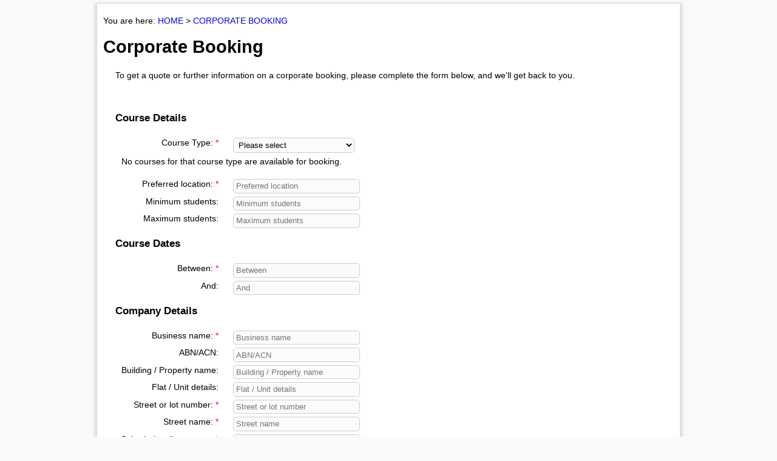

--- FILE ---
content_type: text/html;charset=UTF-8
request_url: https://my.ist.edu.au/corporate-booking.cfm?course_type_booking=E6DB737C-B444-8561-9663D03021E7B69D&course_booking=D4451513-1B15-4E4F-BDA6D801B4A0CE79
body_size: 5930
content:
<!DOCTYPE html>
<html class="no-js">
<head>
<meta name="robots" content="INDEX, FOLLOW">
<meta charset="utf-8">
<meta http-equiv=Content-Type content="text/html; charset=utf-8">
<meta name="viewport" content="width=device-width">
<meta name="keywords" content="">
<meta name="description" content="">
<title>Corporate Booking - IST</title>
<link rel="stylesheet" href="/app/templates/default/css/en.css">
<link rel="stylesheet" type="text/css" href="/app/templates/default/css/normalize.min.css">
<!--[if lt IE 9]>
<script src="/app/templates/default/js/html5-3.6-respond-1.1.0.min.js"></script>
<![endif]-->
<link rel="apple-touch-icon" sizes="57x57" href="/apple-icon-57x57.png">
<link rel="apple-touch-icon" sizes="60x60" href="/apple-icon-60x60.png">
<link rel="apple-touch-icon" sizes="72x72" href="/apple-icon-72x72.png">
<link rel="apple-touch-icon" sizes="76x76" href="/apple-icon-76x76.png">
<link rel="apple-touch-icon" sizes="114x114" href="/apple-icon-114x114.png">
<link rel="apple-touch-icon" sizes="120x120" href="/apple-icon-120x120.png">
<link rel="apple-touch-icon" sizes="144x144" href="/apple-icon-144x144.png">
<link rel="apple-touch-icon" sizes="152x152" href="/apple-icon-152x152.png">
<link rel="apple-touch-icon" sizes="180x180" href="/apple-icon-180x180.png">
<link rel="icon" type="image/png" sizes="192x192" href="/android-icon-192x192.png">
<link rel="icon" type="image/png" sizes="32x32" href="/favicon-32x32.png">
<link rel="icon" type="image/png" sizes="96x96" href="/favicon-96x96.png">
<link rel="icon" type="image/png" sizes="16x16" href="/favicon-16x16.png">
<link rel="manifest" href="/manifest.json">
<meta name="msapplication-TileColor" content="#ffffff">
<meta name="msapplication-TileImage" content="/ms-icon-144x144.png">
<meta name="theme-color" content="#ffffff">
<link rel="stylesheet" href="/admin/lib/chosen/1.8.7/chosen.min.css?v2.18.9">
			<script src="/admin/lib/chosen/1.8.7/chosen.jquery.min.js?v2.18.9"></script></head>
<body>
<div id="wrapper" class="outer">
<div id="header" class="section">
<div class="logo">
</div>
<div class="rto-details">
</div>
<div class="clear"></div>
</div>
<div id="middle" class="section">
<div id="breadcrumbs">
You are here:&nbsp;<a href="/index.cfm" rel="nofollow">HOME</a>
> 
<a href="/corporate-booking.cfm" rel="nofollow">CORPORATE BOOKING</a> 
</div>
<div class="content">
<h1>Corporate Booking</h1>
<link rel="stylesheet" href="/app/templates/default/css/enrolment.css?v2.18.9" >
<div id="course-enrolment" class="company-booking">
<p>To get a quote or further information on a corporate booking, please complete the form below, and we'll get back to you.</p>
<form action="/corporate-booking.cfm" method="post" class="enrolment">
<input type="hidden" name="formfield154" value="" readonly />
<span style="display:none">Leave this field blank <input type="text" name="formfield604" autocomplete="off" value="" readonly /></span>
<h3>Course Details</h3>
<div class="form-row f-course_type_booking form-group has-required" >
<div class="form-label-wrap has-required">
<label for="course_type_booking"><span>Course Type:</span><span class="required">*</span></label>
</div>
<div class="form-field-wrap">
<select name="course_type_booking" id="course_type_booking" tabindex="1" class=" " 
data-validation="required"
>
<option value="">Please select</option>
<option value="0C74F685-9165-421B-A80EFFC463F9CE9D">Fastrack to Care Program</option>
<option value="185ACCED-C634-4311-BD64FA52BDBBBC92">Certificate IV in Business</option>
<option value="25832EDF-5E0C-4C82-A886E48B261A55FF">1. Campus Based Courses</option>
<option value="46DC2C8E-A311-4D62-B3B59436CCF02B59">TRAINEESHIP - Diploma of Business</option>
<option value="47537CA3-508E-4C20-89BA1C8076D7366A">4. Online - Fee For Service - Non Govt Funded</option>
<option value="5DAEBCDC-67B4-4368-ACCF1BD3F3758F57">LiW - Community Support Skill Set</option>
<option value="B7205D7A-D990-495A-A91F6D49EEA868F4">WA TRAINEESHIP - Construction Pathways</option>
<option value="DC85FC63-F1D5-4D5D-BD5F21F6EC6EFFD1">2. Traineeships - Work Based Delivery</option>
<option value="FEBF3703-9EE2-4776-B8EC2A2947D0357F">3. Fee For Service - Non Govt Funded Courses</option>
</select>
</div>
</div>
<div id="finder_course" class="selector">
<p>No courses for that course type are available for booking.</p>
</div>
<script src="/admin/lib/jquery/jquery-3.6.0.min.js"></script>
<script src="/admin/modules/vetapi/lib/js/3.8.3/company-booking.js" type="text/javascript"></script>
<div class="freetext-location ">
<div class="form-row f-course_location form-group has-required" >
<div class="form-label-wrap has-required">
<label for="course_location"><span>Preferred location:</span><span class="required">*</span></label>
</div>
<div class="form-field-wrap">
<input type="text"
class=" " 
tabindex="2"
name="course_location"
id="course_location"
value="" 
placeholder="Preferred location
"
data-validation="required" 
autocorrect="off" 
>
</div>
</div>
</div>
<div class="form-row f-min_students form-group " >
<div class="form-label-wrap">
<label for="min_students"><span>Minimum students:</span></label>
</div>
<div class="form-field-wrap">
<input type="text"
class=" " 
tabindex="3"
name="min_students"
id="min_students"
value="" 
placeholder="Minimum students
"
autocorrect="off" 
>
</div>
</div>
<div class="form-row f-max_students form-group " >
<div class="form-label-wrap">
<label for="max_students"><span>Maximum students:</span></label>
</div>
<div class="form-field-wrap">
<input type="text"
class=" " 
tabindex="4"
name="max_students"
id="max_students"
value="" 
placeholder="Maximum students
"
autocorrect="off" 
>
</div>
</div>
<h3>Course Dates</h3>
<div class="form-row f-course_start form-group has-required" >
<div class="form-label-wrap has-required">
<label for="course_start"><span>Between:</span><span class="required">*</span></label>
</div>
<div class="form-field-wrap">
<input type="text"
class=" " 
tabindex="5"
name="course_start"
id="course_start"
value="" 
placeholder="Between
"
data-validation="required" 
autocorrect="off" 
data-inputmask="'alias':'dd/mm/yyyy'" 
>
<script src="/admin/lib/jquery-maskedinput/3.3.11x/jquery.inputmask.bundle.min.js"></script>
<script src="/admin/lib/jquery-maskedinput/3.3.11x/inputmask/inputmask-jwg-extensions.js"></script>
<script>
$(function(){
$("#course_start").inputmask();
});
</script>
</div>
</div>
<div class="form-row f-course_end form-group " >
<div class="form-label-wrap">
<label for="course_end"><span>And:</span></label>
</div>
<div class="form-field-wrap">
<input type="text"
class=" " 
tabindex="6"
name="course_end"
id="course_end"
value="" 
placeholder="And
"
autocorrect="off" 
data-inputmask="'alias':'dd/mm/yyyy'" 
>
<script>
$(function(){
$("#course_end").inputmask();
});
</script>
</div>
</div>
<h3>Company Details</h3>
<div class="form-row f-employer_name form-group has-required" >
<div class="form-label-wrap has-required">
<label for="employer_name"><span>Business name:</span><span class="required">*</span></label>
</div>
<div class="form-field-wrap">
<input type="text"
class=" " 
tabindex="7"
name="employer_name"
id="employer_name"
value="" 
placeholder="Business name
"
data-validation="required" 
autocorrect="off" 
>
</div>
</div>
<div class="form-row f-employer_abn form-group " >
<div class="form-label-wrap">
<label for="employer_abn"><span>ABN/ACN:</span></label>
</div>
<div class="form-field-wrap">
<input type="text"
class=" " 
tabindex="8"
name="employer_abn"
id="employer_abn"
value="" 
placeholder="ABN/ACN
"
autocorrect="off" 
>
</div>
</div>
<script src="https://maps.googleapis.com/maps/api/js?key=AIzaSyCoawVEAIevjxZSN15k89ibzNe0snyDvbA&region=AU&libraries=places&callback=Function.prototype"></script><script src="/admin/lib/geocomplete/1.7.0/jquery.geocomplete.min.js"></script>
<div style="display:none" id="employer_enteredaddressdiv">
<div class="form-row f-employer_enteredaddress form-group has-required" >
<div class="form-label-wrap has-required">
<label for="employer_enteredaddress"><span>Type your address:</span><span class="required">*</span></label>
</div>
<div class="form-field-wrap">
<input type="text"
class=" " 
tabindex="10"
name="employer_enteredaddress"
id="employer_enteredaddress"
value="" 
placeholder="123 Some Street, Suburb, City
"
data-validation="required" 
autocomplete="off"
autocapitalize="words" 
autocorrect="off" 
>
</div>
<p class="formhelp">Start typing your street number and address to look it up - you can then enter any building or unit details separately.</p>
</div>
</div>
<div id="no-address-results-msg" class="error" style="display:none;">Try to enter street number and street name to lookup your address. You will then be able to provide a floor or unit if required.</div>
<div id="employer_enteredaddress-msg" class="warning" style="display:none"></div>
<script>
$(function(){
bHasStreetNumber = false;
$("#employer_enteredaddressdiv").show();
$(".f-employer_enteredaddressnotright a").on('click', function() {
$(".f-employer_enteredaddressnotright").hide();
$(".f-employer_enteredaddressshowaddress").hide();
$('#employer_poBox,#employer_building,#employer_unit,#employer_streetNumber,#employer_streetName,#employer_city,#employer_state,#employer_postcode').closest('div.form-row').show();
$('#employer_poBox,#employer_building,#employer_unit,#employer_streetNumber,#employer_streetName,#employer_city,#employer_state,#employer_postcode').on('change keyup', function() {
employer_enteredaddresspreviewAddress();
});
return false;
});
$(".f-employer_enteredaddressshowaddress a").on('click', function() {
$(".f-employer_enteredaddressshowaddress").hide();
$(".f-employer_enteredaddressnotright").hide();
$('#employer_poBox,#employer_building,#employer_unit,#employer_streetNumber,#employer_streetName,#employer_city,#employer_state,#employer_postcode').closest('div.form-row').show();
$("#employer_enteredaddressdiv").hide();
$('#employer_poBox,#employer_building,#employer_unit,#employer_streetNumber,#employer_streetName,#employer_city,#employer_state,#employer_postcode').on('change keyup', function() {
employer_enteredaddresspreviewAddress();
});
return false;
});
$('#employer_poBox,#employer_building,#employer_unit,#employer_streetNumber,#employer_streetName,#employer_city,#employer_state,#employer_postcode').on('invalid', function(e){
$(".f-employer_enteredaddressnotright").hide();
$(".f-employer_enteredaddressshowaddress").hide();
$('#employer_poBox,#employer_building,#employer_unit,#employer_streetNumber,#employer_streetName,#employer_city,#employer_state,#employer_postcode').closest('div.form-row').show();
});
$('#employer_poBox,#employer_building,#employer_unit,#employer_streetNumber,#employer_streetName,#employer_city,#employer_state,#employer_postcode').closest('div.form-row').hide();
$('#employer_streetNumber').on('blur change', function() {
if ($(this).val().indexOf('/') != -1) {
var val = $(this).val().split('/');
if ($('#employer_unit').val() == "") {
$('#employer_unit').val($.trim(val[0]));
}
$(this).val($.trim(val[1]));
}
});
function employer_enteredaddresshandleGeocodeResult(event, result) {
var addressComponents = result.address_components;
$('#employer_poBox,#employer_building,#employer_unit,#employer_streetNumber,#employer_streetName,#employer_city,#employer_state,#employer_postcode').closest('div.form-row').hide();
$('#employer_enteredaddress-msg').hide();
// Clear old value
$('#employer_unit').val('');
$('#employer_streetNumber').val('');
$('#employer_streetName').val('');
$('#employer_postcode').val('');
$('#employer_city').val('');
$('#employer_state').val('');
bHasStreetNumber = false;
$.each(result.address_components, function(index, object){
for(object_type of object.types) {
switch (object_type) {
case "subpremise":
$('#employer_unit').val(object.short_name);
break;
case "street_number":
$('#employer_streetNumber').val(object.short_name);
bHasStreetNumber = true;
break;
case "route":
$('#employer_streetName').val(object.long_name);
break;
case "postal_code":
$('#employer_postcode').val(object.short_name);
break;
case "locality":
$('#employer_city').val(object.short_name);
break;
case "administrative_area_level_1":
$('#employer_state').val(object.short_name);
break;
case "country":
$('input[name=employer_country]').val(object.long_name);
break;
}
}
});
$('#employer_building').closest('div.form-row').show();
$('#employer_building').on('change keyup', function() {
employer_enteredaddresspreviewAddress();
});
$('#employer_unit').closest('div.form-row').show();
$('#employer_unit').on('change keyup', function() {
employer_enteredaddresspreviewAddress();
});
employer_enteredaddresspreviewAddress();
$(".f-employer_enteredaddressnotright").show();
$(".f-employer_enteredaddressshowaddress").hide();
if (typeof bHasStreetNumber !== "undefined" && !bHasStreetNumber) {
$(".f-employer_enteredaddressnotright a").click();
$('#employer_enteredaddress-msg').text("No street number is filled for this address. Please review it.");
$('#employer_enteredaddress-msg').show();
}
$("input[name='sameaddress']").trigger('change');
if ($('#employer_streetNumber').val() == '' ) {
$(".f-employer_enteredaddressshowaddress").hide();
$('#employer_poBox,#employer_building,#employer_unit,#employer_streetNumber,#employer_streetName,#employer_city,#employer_state,#employer_postcode').closest('div.form-row').show();
}
// if another country is picked, remove the postcode and state masks
if ($('input[name=employer_country]').val() != 'Australia') {
$('#employer_postcode').removeAttr('pattern');
$('#employer_state').removeAttr('pattern');
var postcodepostal = $('#postal_postcode');
if (postcodepostal.length) {
postcodepostal.removeAttr('pattern');
}
var statepostal = $('#postal_state');
if (statepostal.length) {
statepostal.removeAttr('pattern');
}
}
if( window.addressCallback ){
window.addressCallback();
}
}
function employer_enteredaddresspreviewAddress() {
var previewAddress = "";
var item = "";
item = $('#employer_unit').val();
if (item != "") {
if (previewAddress != "") {
previewAddress = previewAddress + '<br>' + item;
}
else {
previewAddress = item;
}
}
item = $('#employer_streetNumber').val();
if (item != "") {
if (previewAddress != "") {
previewAddress = previewAddress + '/' + item;
}
else {
previewAddress = item;
}
}
item = $('#employer_streetName').val();
if (item != "") {
if (previewAddress != "") {
previewAddress = previewAddress + ' ' + item;
}
else {
previewAddress = item;
}
}
item = $('#employer_city').val();
if (item != "") {
if (previewAddress != "") {
previewAddress = previewAddress + '<br>' + item;
}
else {
previewAddress = item;
}
}
item = $('#employer_state').val();
if (item != "") {
if (previewAddress != "") {
previewAddress = previewAddress + '<br>' + item;
}
else {
previewAddress = item;
}
}
item = $('#employer_postcode').val();
if (item != "") {
if (previewAddress != "") {
previewAddress = previewAddress + ' ' + item;
}
else {
previewAddress = item;
}
}
item = $('input[name=employer_country]').val();
if (item != "" && item != 'Australia') {
if (previewAddress != "") {
previewAddress = previewAddress + ' ' + item;
}
else {
previewAddress = item;
}
}
item = $('#employer_building').val();
if (item != "") {
if (previewAddress != "") {
previewAddress = item + '<br>' + previewAddress;
}
else {
previewAddress = item;
}
}
$(".f-employer_enteredaddressreview div.form-field-wrap").html('<p>'+previewAddress+'</p>');
$(".f-employer_enteredaddressreview").show();
}
var employer_enteredaddressns = {};
employer_enteredaddressns.checktimes = 0;
employer_enteredaddressns.oldValue = '';
employer_enteredaddressns._doCheck = function (dropdown, msgElement) {
if (dropdown.style.display == '') {
$(msgElement).slideUp();
$('#employer_poBox,#employer_building,#employer_unit,#employer_streetNumber,#employer_streetName,#employer_city,#employer_state,#employer_postcode').closest('div.form-row').hide();
employer_enteredaddressns.checkTimer = null;
}
else if (dropdown.style.display == 'none') {
$(msgElement).slideDown();
$('#employer_poBox,#employer_building,#employer_unit,#employer_streetNumber,#employer_streetName,#employer_city,#employer_state,#employer_postcode').closest('div.form-row').slideDown();
employer_enteredaddressns.checkTimer = null;
} else if (employer_enteredaddressns.checktimes < 20) {
employer_enteredaddressns.checktimes++;
employer_enteredaddressns.checkTimer = setTimeout(function () {
employer_enteredaddressns._doCheck(dropdown, msgElement);
}, 800);
}
}
function employer_enteredaddressstartCheck() {
var inp = $('#employer_enteredaddress');
var currentval = inp.val();
if (currentval && employer_enteredaddressns.oldValue != currentval) {
var dropdown = document.getElementsByClassName('pac-container')[0],
msgElement = document.getElementById('no-address-results-msg');
dropdown.style.display = 'block';
employer_enteredaddressns.oldValue = currentval;
employer_enteredaddressns.checktimes = 0;
if (employer_enteredaddressns.checkTimer)
clearTimeout (employer_enteredaddressns.checkTimer);
employer_enteredaddressns.checkTimer = setTimeout(function () {
employer_enteredaddressns._doCheck(dropdown, msgElement);
}, 800);
}
}
$("#employer_enteredaddress").on("keyup.checkifresults", employer_enteredaddressstartCheck);
function employer_enteredaddresshandleGeocodeError(status){
$('#employer_poBox,#employer_building,#employer_unit,#employer_streetNumber,#employer_streetName,#employer_city,#employer_state,#employer_postcode').closest('div.form-row').slideDown();
}
function employer_enteredaddresshandleGeocodeMultiple(result){
//console.debug('handleGeocodeMultiple', result);
}
function employer_enteredaddressinitGeocoding() {
var options = {types: ["geocode"], reinit: true};
if ($.fn.geocomplete) {
$("#employer_enteredaddress").geocomplete(options)
.on("geocode:result", employer_enteredaddresshandleGeocodeResult)
.on("geocode:error", employer_enteredaddresshandleGeocodeError)
.on("geocode:multiple", employer_enteredaddresshandleGeocodeMultiple);
}
if ($("#employer_enteredaddress").val().length) {
employer_enteredaddresspreviewAddress();
$('#employer_poBox,#employer_building,#employer_unit,#employer_streetNumber,#employer_streetName,#employer_city,#employer_state,#employer_postcode').closest('div.form-row').hide();
$(".f-employer_enteredaddressnotright").show();
$(".f-employer_enteredaddressshowaddress").hide();
}
}
employer_enteredaddressinitGeocoding();
$(document).on('tab_loaded', function(){
employer_enteredaddressinitGeocoding();
})
});
</script>
<div class="form-row f-employer_poBox form-group " style="display:none" >
<div class="form-label-wrap">
<label for="employer_poBox"><span>Postal delivery information:</span></label>
</div>
<div class="form-field-wrap">
<input type="text"
class=" " 
tabindex="11"
name="employer_poBox"
id="employer_poBox"
value="" 
placeholder="e.g. PO Box 1234
"
autocorrect="off" 
maxlength="15" 
>
</div>
</div>
<div class="form-row f-employer_building form-group " >
<div class="form-label-wrap">
<label for="employer_building"><span>Building / Property name:</span></label>
</div>
<div class="form-field-wrap">
<input type="text"
class=" " 
tabindex="12"
name="employer_building"
id="employer_building"
value="" 
placeholder="Building / Property name
"
autocapitalize="words" 
autocorrect="off" 
>
</div>
</div>
<div class="form-row f-employer_unit form-group " >
<div class="form-label-wrap">
<label for="employer_unit"><span>Flat / Unit details:</span></label>
</div>
<div class="form-field-wrap">
<input type="text"
class=" " 
tabindex="13"
name="employer_unit"
id="employer_unit"
value="" 
placeholder="Flat / Unit details
"
autocorrect="off" 
>
</div>
</div>
<div class="form-row f-employer_streetNumber form-group has-required" >
<div class="form-label-wrap has-required">
<label for="employer_streetNumber"><span>Street or lot number:</span><span class="required">*</span></label>
</div>
<div class="form-field-wrap">
<input type="text"
class=" " 
tabindex="14"
name="employer_streetNumber"
id="employer_streetNumber"
value="" 
placeholder="Street or lot number
"
data-validation="required" 
autocorrect="off" 
pattern=".*\d.*" 
maxlength="15" 
>
</div>
</div>
<div class="form-row f-employer_streetName form-group has-required" >
<div class="form-label-wrap has-required">
<label for="employer_streetName"><span>Street name:</span><span class="required">*</span></label>
</div>
<div class="form-field-wrap">
<input type="text"
class=" " 
tabindex="15"
name="employer_streetName"
id="employer_streetName"
value="" 
placeholder="Street name
"
data-validation="required" 
autocapitalize="words" 
autocorrect="off" 
>
</div>
</div>
<div class="form-row f-employer_city form-group has-required" >
<div class="form-label-wrap has-required">
<label for="employer_city"><span>Suburb, locality or town:</span><span class="required">*</span></label>
</div>
<div class="form-field-wrap">
<input type="text"
class=" " 
tabindex="16"
name="employer_city"
id="employer_city"
value="" 
placeholder="Suburb, locality or town
"
data-validation="required" 
autocomplete="city"
autocapitalize="words" 
autocorrect="off" 
>
</div>
</div>
<div class="form-row f-employer_postcode form-group has-required" >
<div class="form-label-wrap has-required">
<label for="employer_postcode"><span>Postcode:</span><span class="required">*</span></label>
</div>
<div class="form-field-wrap">
<input type="text"
class=" " 
tabindex="17"
name="employer_postcode"
id="employer_postcode"
value="" 
placeholder="Postcode
"
data-validation="required" 
data-validation-error-msg="Please provide a valid postcode" 
autocomplete="postal-code"
autocorrect="off" 
pattern="\d{4}" 
>
</div>
</div>
<div class="form-row f-employer_state form-group has-required" >
<div class="form-label-wrap has-required">
<label for="employer_state"><span>State / territory:</span><span class="required">*</span></label>
</div>
<div class="form-field-wrap">
<input type="text"
class=" " 
tabindex="18"
name="employer_state"
id="employer_state"
value="" 
placeholder="Abbreviated State / territory
"
data-validation="required" 
autocomplete="state"
autocapitalize="characters" 
autocorrect="off" 
pattern="(act|ACT|nsw|NSW|vic|VIC|Vic|tas|TAS|Tas|sa|SA|wa|WA|nt|NT|qld|QLD|Qld)" 
>
</div>
</div>
<div class="form-row f-employer_enteredaddressreview" style="display:none">
<div class="form-label-wrap empty">
</div>
<div class="form-field-wrap">
</div>
</div>
<div class="form-row f-employer_enteredaddressnotright" style="display:none">
<div class="form-label-wrap empty">
</div>
<div class="form-field-wrap">
<a href="#">Address not right?</a>
</div>
</div>
<div class="form-row f-employer_enteredaddressshowaddress">
<div class="form-label-wrap empty">
</div>
<div class="form-field-wrap">
<a href="#">Show address fields</a>
</div>
</div>
<input type="hidden" name="employer_country" id="employer_country" value="Australia">
<style type="text/css">
.formLabelWrap.empty + .formBlock{
padding-left: 0;
}
.form-horizontal .formBlock .form-row{
margin-left: 0;
margin-right: 0;
}
</style>
<h3>Contact Details</h3>
<div class="form-row f-contactfirstname form-group has-required" >
<div class="form-label-wrap has-required">
<label for="contactfirstname"><span>First name:</span><span class="required">*</span></label>
</div>
<div class="form-field-wrap">
<input type="text"
class=" " 
tabindex="19"
name="contactfirstname"
id="contactfirstname"
value="" 
placeholder="First name
"
data-validation="required" 
autocorrect="off" 
>
</div>
</div>
<div class="form-row f-contactlastname form-group has-required" >
<div class="form-label-wrap has-required">
<label for="contactlastname"><span>Last name:</span><span class="required">*</span></label>
</div>
<div class="form-field-wrap">
<input type="text"
class=" " 
tabindex="20"
name="contactlastname"
id="contactlastname"
value="" 
placeholder="Last name
"
data-validation="required" 
autocorrect="off" 
>
</div>
</div>
<div class="form-row f-contactworkphone form-group has-required" >
<div class="form-label-wrap has-required">
<label for="contactworkphone"><span>Work phone:</span><span class="required">*</span></label>
</div>
<div class="form-field-wrap">
<input type="hidden" name="contactworkphone" id="contactworkphone" value="">
<input type="tel" tabindex="22" name="contactworkphone_number" id="contactworkphone_number"
value=""
class=" "
placeholder="Work phone"
data-validation="required number length" data-validation-length="10"
>
<script type="text/javascript">
$("#contactworkphone_number").on("input", function(){
var sValue = $("#contactworkphone_number").val();
if( !$("#contactworkphone_number").val().length ){
sValue = "";
}
$("#contactworkphone").val(sValue);
}).trigger("input");
</script>
</div>
</div>
<div class="form-row f-contactemail form-group has-required" >
<div class="form-label-wrap has-required">
<label for="contactemail"><span>Email:</span><span class="required">*</span></label>
</div>
<div class="form-field-wrap">
<input type="email" class=" " tabindex="23" name="contactemail" id="contactemail" value="" placeholder="Email"
autocapitalize="off"
autocorrect="off"
data-validation-required="true" data-validation="email"
>
</div>
</div>
<div class="form-row f-Comments form-group " >
<div class="form-label-wrap">
<label for="Comments"><span>Comments:</span></label>
</div>
<div class="form-field-wrap">
<textarea class=" " tabindex="24" name="Comments" id="Comments" value="" placeholder="Comments"
				
				
				 autocorrect="off"
				
				
				
				
				
				
				
			></textarea>
</div>
</div>
<div class="form-row f-submit form-group " >
<div class="form-label-wrap empty">
</div>
<div class="form-field-wrap buttons">
<input type="submit" class="site-button" tabindex="25" id="submit" name="submit" value="Submit">
</div>
</div>
</form>
</div>
<h2>Training Courses</h2>
<ul>
<li><p><a href="/training-courses/fastrack-to-care-program/index.cfm">Fastrack to Care Program</a></p></li>
<li><p><a href="/training-courses/certificate-iv-in-business/index.cfm">Certificate IV in Business</a></p></li>
<li><p><a href="/training-courses/1-campus-based-courses/index.cfm">1. Campus Based Courses</a></p></li>
<li><p><a href="/training-courses/traineeship-diploma-of-business/index.cfm">TRAINEESHIP - Diploma of Business</a></p></li>
<li><p><a href="/training-courses/4-online-fee-for-service-non-govt-funded/index.cfm">4. Online - Fee For Service - Non Govt Funded</a></p></li>
<li><p><a href="/training-courses/liw-community-support-skill-set/index.cfm">LiW - Community Support Skill Set</a><br />Created for the Launch into Work skill set program that is being delivered in conjuction with Ability WA in Nov 2023</p></li>
<li><p><a href="/training-courses/wa-traineeship-construction-pathways/index.cfm">WA TRAINEESHIP - Construction Pathways</a></p></li>
<li><p><a href="/training-courses/2-traineeships-work-based-delivery/index.cfm">2. Traineeships - Work Based Delivery</a></p></li>
<li><p><a href="/training-courses/3-fee-for-service-non-govt-funded-courses/index.cfm">3. Fee For Service - Non Govt Funded Courses</a></p></li>
</ul>
<br />
<div id="tools">
</div>
</div>
<div class="clearfix"></div>
</div>
</div>	
<div id="footer" class="section">
<div class="footernav">
<a href="/terms-and-conditions.cfm" target="_top">Terms & Conditions</a>&nbsp;&nbsp;|&nbsp;&nbsp;<a href="/cancellation-and-refund-policy.cfm" target="_top">Cancellation and Refund Policy</a>&nbsp;&nbsp;|&nbsp;&nbsp;<a href="/privacy-policy.cfm" target="_top">Privacy Policy</a>
</div>
<div class="footernote">
&copy; 2026 IST - RTO Number 40486
</div>
<p class="printonly">Printed from http://my.ist.edu.au/corporate-booking.cfm - last updated 25/11/2015 at 09:37AM<br />&copy; 2026 IST<br>Level 1, Suite 8, 50 Macquarie Street, LIVERPOOL NSW 2170</p>
<div class="clear"></div>
</div>
</body>
<div id="cherry-footer" style="display:block;clear:both;width:100%;text-align:center;color:#505050;font-family:arial,tahoma,sans-serif;font-size:10px;background-color:transparent;">
<style type="text/css">#cherry-footer a,#cherry-footer a:hover{text-decoration:none;color:inherit;}</style>
Powered by VET Campus <a href="https://www.jwgecko.com" target="_blank">Student Management System</a>, a JWGecko Innovation
</div>
</html>


--- FILE ---
content_type: text/css
request_url: https://my.ist.edu.au/app/templates/default/css/en.css
body_size: 1087
content:
body{
	background-color:#FAFAFA;
}
body, form.enrolment input, form.enrolment textarea, form.enrolment select{
	font-family: "Arial","Verdana","Tahoma","Segoe UI","sans-serif";
	font-size:0.9em;
}
img{
	border:0 none;
}
.outer{
	margin:auto;
	width:960px;
}
.section{
	width:940px;
	margin:auto;
}
#header{}
#header .logo{
	display:inline-block;
	vertical-align: top;
	padding:10px;
	width:65%;
}
#header .rto-details{
	display:inline-block;
	vertical-align: top;
	padding:10px;
}
#header .rto-details p{
	line-height:0.6em;
}
#middle{
	background-color:white;
	min-height:400px;
}
#footer{
	font-size: 0.7em;
	color:#505050;
}
#footer .footernav{
	padding: 15px 0 5px;
	text-align: center;
	width: 100%;
}
#footer .footernote{
	text-align: center;
	width: 100%;
}
a, a:hover{
	text-decoration:none;
}

#footer a, #footer a:hover{
	color:inherit;
}

#wrapper{
	border-style: solid;
	border-width: 1px;
	border-color: #DDDDDD;
	background-color:white;
}

#wrapper, #middle{
	-webkit-border-bottom-right-radius: 5px;
	-webkit-border-bottom-left-radius: 5px;
	-moz-border-radius-bottomright: 5px;
	-moz-border-radius-bottomleft: 5px;
	border-bottom-right-radius: 5px;
	border-bottom-left-radius: 5px;	
}

#wrapper{
	margin: 5px auto;
	-webkit-box-shadow: 0px 3px 5px 3px rgba(100, 100, 100, .2);
	box-shadow: 0px 3px 5px 3px rgba(100, 100, 100, .2);
}

.printonly{
	display:none;
}

#coursefinder .selector {
    margin: 1em 0;
    width: 80%;
}
#coursefinder .finder-item {
    display: block;
    float: left;
    width: 20%;
}
#coursefinder .selector select {
     max-width: 80%;
}

@media print{
	.printonly{
		display:block;
	}
	.no-print{
		display:none;
	}
}



/* START: upcoming updates 14.9.3 */
/*upcoming update*/
#upcoming .enrol-icons {
	float: right;
}
#upcoming span.location
,#upcoming span.dates
,#upcoming span.vacancies
{
	clear:both;
	display:block;
}
#upcoming span.dates span
,#upcoming span.vacancies span
,#upcoming span.pricing span
{
	font-style: italic;
}
#upcoming .enrol-icons .icon-info-sign:before {
	content:"";
}
#upcoming .enrol-icons .icon-shopping-cart:before {
	content:"";
}
#upcoming .enrol-icons .icon-group:before {
	content:"";
}
#upcoming .enrol-icons .icon-info-sign {
	background: url("/app/templates/default/images/moreinfo.png") no-repeat scroll 0 0 rgba(0, 0, 0, 0);
	display: block;
}
#upcoming .enrol-icons .icon-shopping-cart {
	background: url("/app/templates/default/images/basket.png") no-repeat scroll 0 0 rgba(0, 0, 0, 0);
	display: block;
}
#upcoming .enrol-icons .icon-group {
	background: url("/app/templates/default/images/users_two_16.png") no-repeat scroll 0 0 rgba(0, 0, 0, 0);
	display: block;
}
#upcoming .enrol-icons i{
	height: 18px;
	width: 18px;
}
#upcoming h5 a{
	color: inherit;
	text-decoration: none;
}
#upcoming ul.enrol-icons li {
	display: inline-block;
	margin: 0;
	padding: 0;
}
/* END: upcoming updates 14.9.3 */







/* START: updates 16.10.0 */
.pagination li {
	display: inline;
	margin: 5px;
}

.pagination > ul {
	float: right;
	margin: 0 10px;
}

.pagination > p {
	float: right;
}

.pagination {
	display: inline-block;
	float: right;
	margin: 0;
	width: 100%;
}
/* END: updates 16.10.0 */






--- FILE ---
content_type: text/css
request_url: https://my.ist.edu.au/app/templates/default/css/enrolment.css?v2.18.9
body_size: 5178
content:
form.enrolment {  /* set width in form, not fieldset (still takes up more room w/ fieldset width */
  /*font:100% verdana,arial,sans-serif;*/
  margin: 0;
  padding: 20px;
  min-width: 500px;
  max-width: 600px;
}

#course-enrolment #courses{
	padding: 20px;
}

#course-enrolment p{
	padding: 2px 20px;
}

form.enrolment label { 
	display: block;  /* block float the labels to left column, set a width */
	float: left; 
	width: 150px; 
	padding: 0; 
	padding-right: 1em;
	margin: 5px 0 0; /* set top margin same as form input - textarea etc. elements */
	text-align: right; 
}

form.horizontal label {
	float: none;
	width: auto;
	text-align: left;
	margin-left: 10px;
}

form.enrolment input, form.enrolment textarea, form.enrolment select {
	/* display: inline; inline display must not be set or will hide submit buttons in IE 5x mac */
	width:auto;      /* set width of form elements to auto-size, otherwise watch for wrap on resize */
	margin:5px 5px 0 10px; /* set margin on left of form elements rather than right of label aligns textarea better in IE */
	background-color: #FBFBFB; 
	border: 1px solid #ccc; 
	padding: .25em;
	border-radius: 5px; 
	/*box-shadow: inset 0 0 5px #ccc;*/
	-moz-border-radius: 5px;
	-webkit-border-radius: 5px;
	/*
	-o-box-shadow: inset 0 0 5px #ccc;
	-moz-box-shadow: inset 0 0 5px #ccc;
	-webkit-box-shadow: inset 0 0 5px #ccc;
	*/
}
form.enrolment	input:focus, form.enrolment textarea:focus { background-color: white; border-color: #bbb; }

form.horizontal input, form.horizontal textarea, form.horizontal select {
	margin: 5px 5px 5px 10px;
}
#addcourselink,#addstudentlink {
	text-decoration: none;
}

form.enrolment textarea { overflow: auto; }

form.enrolment br {
	clear:left; /* setting clear on inputs didn't work consistently, so brs added for degrade */
}

form.enrolment .submit {
	margin-left: 170px;
}
form.horizontal .submit {
	margin-left: 10px;
}
form.enrolment .submit {
	padding: 0.25em 0.75em; 
	color: inherit; 
	text-shadow: 0 1px white; 
	background: #eee; 
	border: 1px solid #ccc; 
	border-radius: 5px; 
	font-weight: bold;
	min-width: 75px;
	margin-top: 30px;
	box-shadow: 0 0 0px #AAAAAA, 0 0.75em 2px white inset;
	-moz-border-radius: 5px;
	-webkit-border-radius: 5px;
	-o-box-shadow: 0 0 0px #aaa, inset 0 0.75em 2px white;
	-moz-box-shadow: 0 0 0px #aaa, inset 0 0.75em 2px white;
	-webkit-box-shadow: 0 0 0px #aaa, inset 0 0.75em 2px white;
}
form.enrolment .submit:focus { border-color: #aaa; }
form.enrolment .submit:active {
	border-color: #aaa; 
	box-shadow: 0 0 0px #aaa, inset 0 -1em 2px white;
	-o-box-shadow: 0 0 0px #aaa, inset 0 -1em 2px white;
	-moz-box-shadow: 0 0 0px #aaa, inset 0 -1em 2px white;
	-webkit-box-shadow: 0 0 0px #aaa, inset 0 -1em 2px white;
}

.enrolment h3 {
	margin-top: 1em;
}

#course-enrolment p, #course-enrolment ul, #course-enrolment ol, #course-enrolment table {
	margin-top: 1em !important;
	margin-bottom: 0 !important;
}
#course-enrolment img {
	margin: auto !important;
}

#course-enrolment .required {
	color: #FF0000;
	font-weight: bold;
}
#course-enrolment label .required {
	margin-right: -1em;
}
/* status messages */
#course-enrolment .info, #course-enrolment .success, #course-enrolment .warning, #course-enrolment .error {
	border-style: solid;
	border-width: 1px;
	margin: 10px 0px;
	padding:12px 10px 12px 50px;
	background-repeat: no-repeat;
	background-position: 10px center;
	font-size: .9em;
}
#course-enrolment .success {
	color: #4F8A10;
	background-color: #DFF2BF;
	background-image:url('/app/templates/default/images/status-success.png');
}
#course-enrolment .info {
	color: #00529B;
	background-color: #BDE5F8;
	background-image:url('/app/templates/default/images/status-info.png');
}
#course-enrolment .warning {
	color: #9F6000;
	background-color: #FEEFB3;
	background-image: url('/app/templates/default/images/status-warning.png');
}
#course-enrolment .error {
	color: #D8000C;
	background-color: #FFBABA;
	background-image: url('/app/templates/default/images/status-error.png');
}
#course-enrolment  .steps {
	color: #333333;
	/*font-family: "Segoe UI",Candara,"Bitstream Vera Sans","DejaVu Sans","Trebuchet MS",Verdana,sans-serif;*/
	font-size: 1.6em;
	display: block;
	border-bottom: 1px solid #E1E1E1;
	padding: 0 20px;
	padding-bottom: .3em;
	margin-bottom: 10px;
	margin-top: 1em;
}
.grid {
	font-size: 85%;
}
input.grid {
	margin: 2px !important;
}

form.enrolment input[type=text],form.enrolment select{
	width:200px;
}
#postalstate,#postalpostcode,#state,#postcode,#title{
	width:200px !important;
}
#avetmiss_country,#avetmiss_language{
	width:300px !important;
}
#dob_day,#dob_month,#dob_year{
	width:auto;
}
#homephone_code,#workphone_code,#mobilephone_code,#emergencyphone_code{
	width:auto;
}
#homephone_number,#workphone_number,#mobilephone_number,#emergencyphone_number,#emergencymobile_number{
	width:125px !important;
}

























/* START: updates 13.12.1 */
.formhelp{
	padding-top: 3px;
	margin-left: 180px;
	font-size: x-small;
	text-transform: capitalize;
	background: url(/admin/images/icons/info_16.png) no-repeat 0 49%;
}
.chzn-container {
	margin-left: 10px;	
}
form.horizontal .formhelp{
	margin-left: 15px;
}
#course-enrolment .steps {
	margin-bottom: 0;
}
form.enrolment select {
	width:208px;
}
#title,#city,#postalcity,#state,#postalstate{
	width:208px !important;
}
#course-enrolment p, #course-enrolment ul, #course-enrolment ol, #course-enrolment table {
	margin-bottom: 1em !important;
	margin-top: 0.25em !important;
}
#dob_day, #dob_month, #dob_year {
	width: 56px !important;
	margin: 3px 3px 0;
}
#dob_day{
	margin-left:10px;
}
#dob_month{
	width: 71px !important;
}
#dob_year {
	width: 61px !important;
}
#homephone_code,#workphone_code,#mobilephone_code{
	width: 60px !important;
}
#homephone_number,#workphone_number,#mobilephone_number{
	margin-left: 5px;
}
#course-enrolment label .required {
	margin-right: -8px;
}
#sameaddress{
	margin: 6px 3px 3px 173px;
}
/* END: updates 13.12.1 */




















/* START: updates 14.2.0 */
th {
    text-align: left;
}
/* END: updates 14.2.0 */













*/




/* START: updates 14.8.0 */
form.enrolment .form-label-wrap {
	display: inline;
	padding-top: 5px;
	width: 165px;
}

form.enrolment label {
	width: 170px;
}

.form-field-wrap {
	display: inline-block;
	width: 60%;
}
form.horizontal .form-field-wrap {
	width: 100%;
}

form.horizontal .form-label-wrap {
	display: block;
	width: 100%;
}

form.horizontal label {
	width:auto;
}

form.enrolment .site-button {
	margin-left: 180px;
}
form.horizontal .site-button {
	margin-left: 10px;
}


.form-row {
	clear: both;
	width: 100%;
}

.form-label-wrap label{
	clear: left;
}

form.enrolment span.readonly {
	display: inline-block;
	margin: 5px 5px 0 10px;
}

form.enrolment input[type="text"], form.enrolment input[type="password"], form.enrolment input[type="email"], form.enrolment input[type="tel"], form.enrolment select, form.enrolment textarea {
	width: 200px;
	min-width: 5px;
}

form.enrolment select.inline-select {
	width: 55px;
}

form.enrolment input.numberonly {
	width: 125px !important;
}

.date_day,.date_month,.date_year{
	width: 56px !important;
	margin: 3px 2px 0 !important;
}
.date_day{
	margin-left:10px !important;
}
.date_month{
	width: 71px !important;
}
.date_year{
	width: 61px !important;
}

.form-field-wrap label {
	display: inline !important;
	float: none !important;
	clear:none !important;
}
.enrolment label .required {
	display: inline-block;
	width: 15px;
}
.form-field-wrap li{
	list-style-type:none;
}
.form-field-wrap .radios {
	padding: 0 12px;
	margin: 0;
}
.section-print-container {
	float: right;
}
form.enrolment textarea {
	height: 100px;
}
form.horizontal textarea {
	height: 100px;
	max-width: 550px;
	width: 100% !important;
}

form.horizontal label {
	margin-left:auto;
}

form.enrolment p {
	padding: 2px 10px !important;
}

#course-enrolment .info, #course-enrolment .success, #course-enrolment .warning, #course-enrolment .error {
	padding: 12px 10px 12px 50px !important;
}

form.enrolment .formhelp{
	margin-left:193px;
	padding: 0px 20px !important;
	background-position: 0 0;
	text-transform: none;
}
form.enrolment .form-field-wrap .formhelp{
	margin-left:10px;
}

form.enrolment label .required {
	display: inline;
}

form.enrolment label .required:before {
	content: " ";
}

select[name=avetmiss_language]{
	text-transform: capitalize;
}

form.enrolment input[type="submit"] {
	min-width: 100px;
}

form.horizontal input[type="submit"] {
	margin-left: 0px;
}

#course-enrolment ul.checkboxes {
	margin-bottom:0 !important;
}

form.enrolment .radios, form.enrolment .checkboxes {
	list-style: none outside none;
	margin: 0;
	padding: 0;
}

.chosen-container.chosen-container-single {
	margin-left: 10px;
}

/* radio boxes: if there are only two then do side by side. http://lea.verou.me/2011/01/styling-children-based-on-their-number-with-css3/ */
/* two items */
ul.radios li:first-child:nth-last-child(2)
,ul.radios li:first-child:nth-last-child(2) ~ li {
	display: inline;
}

/*group enrol*/
.addstudents input, .addstudents select{
	width: auto !important;
}
.addstudents {
	width: 800px;
}
.addstudents .form-label-wrap {
	display:none;
}
.addstudents .form-field-wrap {
	width:100%;
	padding-right:3px;
}
.addstudents .form-field-wrap input{
	margin-left: 0;
}
.addstudents .date_day, .addstudents .date_month, .addstudents .date_year {
	margin: 5px 0 0 !important;
}
.addstudents input[type="text"]
,.addstudents input[type="email"]
,.addstudents input[type="tel"] {
	max-width:130px;
}

/*select course date*/
#form-add-course-date, #form-add-course-date .form-field-wrap{
	max-width:initial;
	width:initial;
}

#form-add-course-date .radios > li {
	clear: both;
	display: inline-block;
}


@media (max-width: 767px) {
	.form-field-wrap{
		display:block !important;
	}
	.form-label-wrap label{
		text-align:left !important;
	}
	.form-label-wrap label{
		margin-left:10px !important;
		width:100% !important;
	}
	.form-field-wrap{
		clear:both !important;
	}
	.form-field-wrap .radios {
		margin: 0 !important;
		padding: 0 !important;
	}
	form.enrolment input[type="submit"] {
		margin-left: 10px !important;
	}
}
/* END: updates 14.8.0 */






/* START: updates 14.9.3 */
/*info panel styles update*/
.infopanel {
	background-color:#fcfcfc;
	width: 71%;
	padding:10px;
	margin: 10px;
	border: 1px solid #ddd;
	-moz-border-radius:5px;
	-webkit-border-radius:5px;
	border-radius:5px;
}

.infopanelclose{
	font-size:0;
}

.infopanelclose:after {
	content: "\d7";
	font-size: 27px;
	font-weight: bold;
	text-decoration: none;
	line-height: 13px;
}

.formhelp {
	font-size: smaller;
	font-style: italic;
	margin-left: 10px;
	padding-left: 20px;
	background: url(/admin/images/icons/info_16.png) no-repeat 0 1px;
}

/*requied class updates*/
.form-label-wrap.has-required span.required {
	display: none;
}

.form-label-wrap.has-required span:after {
	color: red;
	content: " *";
	white-space: nowrap;
}
/* server side validation messages */
.question-validation{
	color:red;
}
/* END: updates 14.9.3 */









/* START: updates VET-867 */
.infopanel {
	margin: 10px !important;
	padding: 10px !important;
	width: 100% !important;
	max-width: 600px;
}
.form-row.horizontal .form-field-wrap .checkboxes{
	width: 100%;
}
/* END: updates VET-867 */


















/* START: updates VET-869 */
.f-avetmiss_prior_education .form-field-wrap .form-field-wrap {
	width: 70%;
	float: right;
	height: 55px;
}

.f-avetmiss_prior_education .form-field-wrap .form-label-wrap{
	width:30%;
}

.f-avetmiss_prior_education .form-field-wrap .form-label-wrap label {
	display: inline-block;
	margin: 8px 0 0 20px;
}

span.form-error.help-block{
	clear:both;
}
/* END: updates VET-869 */
















/* START: updates 15.9.0 */
.formhelp{
	max-width: inherit;
	display: block;
	min-height: 16px;
    padding-top: 1px;
}
.form-label-wrap.horizontal {
	width: 100%;
	clear: both;
}
/* END: updates 15.9.0 */












/* START: updates 16.2.0 */
button.site-button{
    line-height: 1.5em;
    padding: .25em 1em;
    border-radius: 4px;
}

/* employer history step */
.employer-row-display {
    clear: both;
    display: inline-block;
    margin: 0 0 10px;
}
.employer-row-display ul {
    list-style-type: none;
    margin: 0;
    padding: 0;
    width: 100%;
    clear: both;
}
.employer-row-display li {
    display: inline-block;
    float: left;
    margin-left: 10px;
}
.employment-history-container{
	clear:both;
	display: inline-block;
	width: 100%;
}
.add-employment-history {
    margin: 10px 0;
    clear:both;
}
.employer-row-display .title {
    font-weight: bold;
}
/* END: updates 16.2.0 */










/* START: updates VET-18192 */
@media only screen and (min-width: 768px) {
	#course-dates,#coursestable{
		border-collapse: separate;
        border-radius: .25rem;
        border-spacing: .5rem;
        border: 1px solid #ddd;
    }
	#course-dates td,#course-dates th,
	#coursestable td,#coursestable th{
        padding: 0 .5rem;
        line-height: 1.2rem;
        text-align: left;
    }
    #course-dates td:first-child,#course-dates th:first-child,
    #coursestable td:first-child,#coursestable th:first-child{
        padding-left: 0;
    }
    #course-dates td:last-child,#course-dates th:last-child,
    #coursestable td:last-child,#coursestable th:last-child{
        padding-right: 0;
    }
    #course-dates [align="right"],
    #coursestable [align="right"]{
		text-align: right;
	}
    #course-dates .xs-label,#coursestable .xs-label{
        display: none;
    }
    #course-dates .classrow,#course-dates .unitrow,
    #coursestable .classrow,#coursestable .unitrow{
        display: table-row;
    }
    #course-dates .classrow > td,#course-dates .unitrow > td,
    #coursestable .classrow > td,#coursestable .unitrow > td{
        border-bottom: 0;
    }
    #course-dates .vacancies-display,#course-dates .enrol-display,
    #coursestable .vacancies-display,#coursestable .enrol-display{
        text-align: right;
    }
}
@media only screen and (max-width: 767px) {
	#course-enrolment h2,#course-enrolment h3{
		padding:0 .5rem;
	}
	.form-label-wrap{
		padding:0 .5rem;
	}
	.form-field-wrap{
		padding:0 .5rem;
		width:100%
	}
	#course-enrolment > p{
		padding:0 .5rem;
	}
	#course-enrolment .form-row{
		margin-bottom: 1rem;
	}
    #course-dates .table-header,#coursestable .table-header{
        display: none;
    }
    #course-dates .course-row,#coursestable .course-row{
        display: block;
        float: none;
        margin:0.75rem;;
        padding:0.75rem;
        border-radius: 0.25rem;
        border:1px solid #ddd;
    }
    #course-dates .course-row td,#coursestable .course-row td{
        display: flex;
        line-height: 1.4;
        font-size: 15px;
    }
    #course-dates .course-row td:last-child,#coursestable .course-row td:last-child{
        border-bottom: 0;
    }
    #course-dates .xs-label,#coursestable .xs-label{
        display: inline-block;
        flex: 0 0 75px;
        padding-right: 1rem;
        font-weight: bold;
        text-align: left;
    }
    #course-dates .classrow > td,#course-dates .unitrow > td,
    #coursestable .classrow > td,#coursestable .unitrow > td{
    	display: block;
	}
    #course-dates .classrow,#course-dates .unitrow,
    #coursestable .classrow,#coursestable .unitrow{
        float: none;
        display: block;
        margin:0 .75rem .75rem;
        font-size: 14px;
    }
    #course-dates .classrow > td,#course-dates .unitrow > td,
    #coursestable .classrow > td,#coursestable .unitrow > td{
        border-bottom: 0;
    }
    #course-dates .classrow .classlisting tr,#course-dates .unitrow .unitlisting tr,
    #coursestable .classrow .classlisting tr,#coursestable .unitrow .unitlisting tr{
        float: none;
    }
    #course-dates .classrow .classlisting td,#course-dates .unitrow .unitlisting td,
    #coursestable .classrow .classlisting td,#coursestable .unitrow .unitlisting td{
        display: table-cell;
        padding-right: 10px;
        line-height: 1.4;
    }
    #coursestable .pricecell span:not(.xs-label){
        display: block;
        margin-right: 10px;
    }
    #coursestable .pricecell span:not(.xs-label):nth-child(n+3){
        margin:0 10px 0 20px;
    }
    .addstudents{
    	width: auto;
	}
	.addstudents .studentRow{
		position: relative;
	}
	.addstudents .studentRow > div > .row-number{
		display:block;
		margin-top:15px;
	}
	.addstudents .studentRow > div > .name{
		display:block;
	}
	.addstudents .studentRow > div > .price{
		position:absolute;
		right:0.2em;
		top:25px;
		margin:0
	}
	.addstudents .studentRow .remove{
		position:absolute;
		right:0.2em;
		top:0px;
	}
	.addstudents .studentRow > .tableRow{
		padding:0;
	}
    .addstudents .studentRow > .tableRow > .tableCell{
    	float:none;
    	width:100% !important;
	}
	.addstudents .studentRow > .tableRow > .tableCell .form-field-wrap{
		padding:0;
	}
	.addstudents .form-field-wrap input[type="text"],
	.addstudents .form-field-wrap input[type="email"],
	.addstudents .form-field-wrap input[type="tel"],
	.addstudents .form-field-wrap input[type="password"],
	.addstudents .form-field-wrap select,
	.addstudents .form-field-wrap textarea{
		width: 100%;
	}
	#studenttable{
		padding:0 .5rem;
	}
}
/* END: updates VET-18192 */



